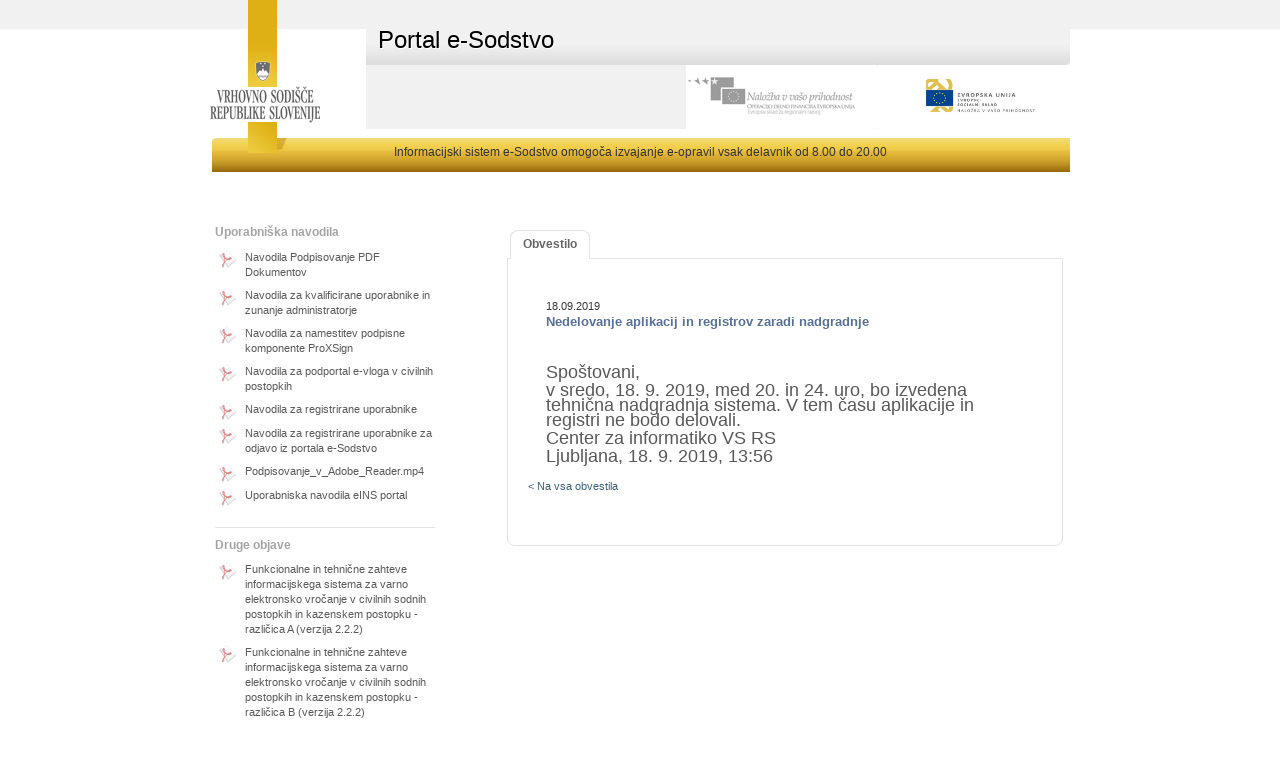

--- FILE ---
content_type: text/html;charset=UTF-8
request_url: https://evlozisce.sodisce.si/esodstvo/cms/single.cms;jsessionid=A9486C3C7A03F9EDEAF8EBDACF40F650?id=da344e3d-6f58-4635-9096-42520f1537ea&v=singleNews
body_size: 4306
content:
<!DOCTYPE HTML PUBLIC "-//W3C//DTD XHTML 1.0 Transitional//EN" "http://www.w3.org/TR/xhtml1/DTD/xhtml1-transitional.dtd">

<html xml:lang="sl" xmlns="http://www.w3.org/1999/xhtml" lang="sl">
	<head>
	<meta http-equiv="Content-Type" content="text/html; charset=UTF-8" />

<link rel="icon" type="image/x-icon" href="/esodstvo/images/favicon.ico;jsessionid=A5F175F0821376DC0255D67CC0367D48"/>
<link rel="shortcut icon" type="image/x-icon" href="/esodstvo/images/favicon.ico;jsessionid=A5F175F0821376DC0255D67CC0367D48"/>
	
<link  rel="stylesheet" href='/esodstvo/css/default/main.css;jsessionid=A5F175F0821376DC0255D67CC0367D48' type="text/css" />
<link  rel="stylesheet" href='/esodstvo/css/default/jquery.autocomplete.css;jsessionid=A5F175F0821376DC0255D67CC0367D48' type="text/css" />
<link  rel="stylesheet" href='/esodstvo/css/default/breadCrumb.css;jsessionid=A5F175F0821376DC0255D67CC0367D48' type="text/css" />
<link  rel="stylesheet" href='/esodstvo/css/default/jquery-ui-1.8.9.custom.css;jsessionid=A5F175F0821376DC0255D67CC0367D48' type="text/css" />
<link  rel="stylesheet" href='/esodstvo/css/default/jquery-jqgrid.css;jsessionid=A5F175F0821376DC0255D67CC0367D48' type="text/css" />

<script language="JavaScript" type="text/javascript" src="/esodstvo/js/jquery/jquery-1.4.4.js;jsessionid=A5F175F0821376DC0255D67CC0367D48"></script>
<script language="JavaScript" type="text/javascript" src="/esodstvo/js/jquery/plugins/jquery-ui-1.8.9.custom.js;jsessionid=A5F175F0821376DC0255D67CC0367D48"></script>
<script language="JavaScript" type="text/javascript" src="/esodstvo/js/jquery/plugins/jquery.loadAnimation.js;jsessionid=A5F175F0821376DC0255D67CC0367D48"></script>
<script language="JavaScript" type="text/javascript" src="/esodstvo/js/jquery/plugins/jquery.tooltip.js;jsessionid=A5F175F0821376DC0255D67CC0367D48"></script>
<script language="JavaScript" type="text/javascript" src="/esodstvo/js/jquery/plugins/jquery.jBreadCrumb.1.1.js;jsessionid=A5F175F0821376DC0255D67CC0367D48"></script>
<script language="JavaScript" type="text/javascript" src="/esodstvo/js/jquery/plugins/jquery.scroll-startstop.events.js;jsessionid=A5F175F0821376DC0255D67CC0367D48"></script>
<script language="JavaScript" type="text/javascript" src="/esodstvo/js/jquery/plugins/jquery.formatCurrency-1.4.0.min.js;jsessionid=A5F175F0821376DC0255D67CC0367D48"></script>
<script language="JavaScript" type="text/javascript" src="/esodstvo/js/jquery/plugins/currencyFormatter/jquery.formatCurrency.sl-SI.js;jsessionid=A5F175F0821376DC0255D67CC0367D48"></script>
<script language="JavaScript" type="text/javascript" src="/esodstvo/js/jquery/plugins/jquery.cookie.js;jsessionid=A5F175F0821376DC0255D67CC0367D48"></script>
<script language="JavaScript" type="text/javascript" src="/esodstvo/js/jquery/plugins/jquery.jqGrid.locale-sl.js;jsessionid=A5F175F0821376DC0255D67CC0367D48"></script>
<script language="JavaScript" type="text/javascript" src="/esodstvo/js/jquery/plugins/jquery.jqGrid.min.js;jsessionid=A5F175F0821376DC0255D67CC0367D48"></script>
<script language="JavaScript" type="text/javascript" src="/esodstvo/js/js_utils.js;jsessionid=A5F175F0821376DC0255D67CC0367D48"></script>
<script language="JavaScript" type="text/javascript" src="/esodstvo/js/js_sifrant.js;jsessionid=A5F175F0821376DC0255D67CC0367D48"></script>
<script language="JavaScript" type="text/javascript" src="/esodstvo/js/js_json.js;jsessionid=A5F175F0821376DC0255D67CC0367D48"></script>
<script language="JavaScript" type="text/javascript" src="/esodstvo/js/js_common.js;jsessionid=A5F175F0821376DC0255D67CC0367D48"></script>
<title>Portal e-Sodstvo</title>


	<link rel="stylesheet" href="/esodstvo/css/gold/style.css;jsessionid=A5F175F0821376DC0255D67CC0367D48" type="text/css" />
	<link rel="stylesheet" href="/esodstvo/css/default/styleUpdate.css;jsessionid=A5F175F0821376DC0255D67CC0367D48" type="text/css" />

	<style type="text/css">
	</style>


	<!--[if IE 8]>
	   <meta http-equiv="X-UA-Compatible" content="IE=8"/>
	<![endif]-->
	<!--[if IE 7]>
	  <meta http-equiv="X-UA-Compatible" content="IE=7"/>
	  <link rel="stylesheet" href='./css/default/ie7.css' type="text/css">
	<![endif]-->
	<!--[if IE 6]>
	  <meta http-equiv="X-UA-Compatible" content="IE=6"/>
	  <link rel="stylesheet" href='./css/default/ie6.css' type="text/css">
	<![endif]-->

	</head>

	<body>

	<div id="wrap">
		<div id="main">

			<!-- *** HEADER *** -->
			<div id="header">
				<div class="logo">
					<a href="http://www.sodisce.si/" title="Vrhovno sodišče"></a>
				</div>
				<div class="headerContent">
					<div class="headerTitle">
						<h1>Portal e-Sodstvo</h1>
					</div>
					

					<span class="app_environment"></span>

					<div class="eu">
						<a style="overflow: hidden;" id="banner-nalozba" title="Naložba v vašo prihodnost" href="http://www.sodisce.si/informacije/o_spletnih_straneh/" alt="Naložba v vašo prihodnost"></a>
						<div style="overflow: hidden;" id="banner-eu"></div>
					</div>
				</div>
				<div class="clear"></div>
                <div class="headerBottomBar">
                    Informacijski sistem e-Sodstvo omogoča izvajanje e-opravil vsak delavnik od 8.00 do 20.00
                </div>
				<div class="clear"></div>
			</div><!-- *** end of HEADER *** -->

			<div class="contentContainer">
        




<div class="messagePopUp">
<div id="korakiValidationMessages" class=".validationMessages">

  
  
</div>












</div>

        <div class="newsAndLinks">
          
<div class="newsBox">

  <div class="newsBoxSection">
    <h4>Uporabniška navodila</h4>
    

  <a href="cms/file.cms;jsessionid=A5F175F0821376DC0255D67CC0367D48?url=//d/d/workspace/SpacesStore/4e673e6f-8022-4d1a-b6e8-95d34b0f52c4/Navodila_Podpisovanje_PDF_DokumentovNov.pdf?guest=true" target="_blank" class="pdfLink">
    <span class="pdfIcon"></span>
    <span class="textOfLink">Navodila Podpisovanje PDF Dokumentov</span>
  </a>

  <a href="cms/file.cms;jsessionid=A5F175F0821376DC0255D67CC0367D48?url=//d/d/workspace/SpacesStore/54065b69-213e-4a5c-8dcd-cc64d7248cb7/navodila_e-sodstvo_kval_ver_1.pdf?guest=true" target="_blank" class="pdfLink">
    <span class="pdfIcon"></span>
    <span class="textOfLink">Navodila za kvalificirane uporabnike in zunanje administratorje</span>
  </a>

  <a href="cms/file.cms;jsessionid=A5F175F0821376DC0255D67CC0367D48?url=//d/d/workspace/SpacesStore/182daa29-18ac-4783-9ef7-9e2764dd0a59/navodila_namestitev_podpisne_komponente_verzija_1.6.pdf?guest=true" target="_blank" class="pdfLink">
    <span class="pdfIcon"></span>
    <span class="textOfLink">Navodila za namestitev podpisne komponente ProXSign</span>
  </a>

  <a href="cms/file.cms;jsessionid=A5F175F0821376DC0255D67CC0367D48?url=//d/d/workspace/SpacesStore/52292fba-5045-462f-9fdb-a3885dda90d0/Navodila_e-vloga_v_civilnih_postopkih.pdf?guest=true" target="_blank" class="pdfLink">
    <span class="pdfIcon"></span>
    <span class="textOfLink">Navodila za podportal e-vloga v civilnih postopkih</span>
  </a>

  <a href="cms/file.cms;jsessionid=A5F175F0821376DC0255D67CC0367D48?url=//d/d/workspace/SpacesStore/0e5486ee-0af2-4992-83b2-2764993063e3/navodila_e-sodstvo_regl_ver_1.pdf?guest=true" target="_blank" class="pdfLink">
    <span class="pdfIcon"></span>
    <span class="textOfLink">Navodila za registrirane uporabnike</span>
  </a>

  <a href="cms/file.cms;jsessionid=A5F175F0821376DC0255D67CC0367D48?url=//d/d/workspace/SpacesStore/fb20b51e-36ac-4161-9791-6a50a05b3baf/Navodila_za_registrirane_uporabnike_za_odjavo_iz_portala_e-Sodstvo.pdf?guest=true" target="_blank" class="pdfLink">
    <span class="pdfIcon"></span>
    <span class="textOfLink">Navodila za registrirane uporabnike za odjavo iz portala e-Sodstvo</span>
  </a>

  <a href="cms/file.cms;jsessionid=A5F175F0821376DC0255D67CC0367D48?url=//d/d/workspace/SpacesStore/3ed66fb2-b4c4-45b4-ac66-ffb6277872a0/Podpisovanje_v_Adobe_Reader.mp4?guest=true" target="_blank" class="pdfLink">
    <span class="pdfIcon"></span>
    <span class="textOfLink">Podpisovanje_v_Adobe_Reader.mp4</span>
  </a>

  <a href="cms/file.cms;jsessionid=A5F175F0821376DC0255D67CC0367D48?url=//d/d/workspace/SpacesStore/809938b6-e3e4-42eb-b0a1-569de4c96b5a/Uporabniska_navodila_eINS_portal_stranka-fizicna_oseba_koncna.pdf?guest=true" target="_blank" class="pdfLink">
    <span class="pdfIcon"></span>
    <span class="textOfLink">Uporabniska navodila eINS portal</span>
  </a>


  </div>

  <div class="clear"></div>

  <div class="newsBoxSection">
    <h4>Druge objave</h4>
    

  <a href="cms/file.cms;jsessionid=A5F175F0821376DC0255D67CC0367D48?url=//d/d/workspace/SpacesStore/31bdf46b-8246-4ad7-ab1b-d0138e6c24b3/fs-epredal-A-2.2.2.pdf?guest=true" target="_blank" class="pdfLink">
    <span class="pdfIcon"></span>
    <span class="textOfLink">Funkcionalne in tehnične zahteve informacijskega sistema za varno elektronsko vročanje v civilnih sodnih postopkih in kazenskem postopku - različica A (verzija 2.2.2)</span>
  </a>

  <a href="cms/file.cms;jsessionid=A5F175F0821376DC0255D67CC0367D48?url=//d/d/workspace/SpacesStore/d4274909-bd96-45d1-abc0-17116481d297/fs-epredal-B-2.2.2.pdf?guest=true" target="_blank" class="pdfLink">
    <span class="pdfIcon"></span>
    <span class="textOfLink">Funkcionalne in tehnične zahteve informacijskega sistema za varno elektronsko vročanje v civilnih sodnih postopkih in kazenskem postopku - različica B (verzija 2.2.2)</span>
  </a>

  <a href="cms/file.cms;jsessionid=A5F175F0821376DC0255D67CC0367D48?url=//d/d/workspace/SpacesStore/3ea1bc1c-0869-4ac5-ab4c-0a84d8dda2d1/fs-vlaganje-1.0.1.pdf?guest=true" target="_blank" class="pdfLink">
    <span class="pdfIcon"></span>
    <span class="textOfLink">Funkcionalne in tehnične zahteve za e-vlaganje v varni elektronski predal sodišča (verzija 1.0.1)</span>
  </a>

  <a href="cms/file.cms;jsessionid=A5F175F0821376DC0255D67CC0367D48?url=//d/d/workspace/SpacesStore/1c383144-8ced-487d-bc5f-93093ea87f13/Pogosti_odgovori_na_vprasanja_v_eZK.pdf?guest=true" target="_blank" class="pdfLink">
    <span class="pdfIcon"></span>
    <span class="textOfLink">Pogosti odgovori na vprašanja v zvezi z uporabo eZK</span>
  </a>

  <a href="cms/file.cms;jsessionid=A5F175F0821376DC0255D67CC0367D48?url=//d/d/workspace/SpacesStore/8a9efc4c-b704-464b-bfd9-c39c22c2514d/POGOSTA_VPRASANJA.pdf?guest=true" target="_blank" class="pdfLink">
    <span class="pdfIcon"></span>
    <span class="textOfLink">Pogosti odgovori na vprašanja v zvezi z uporabo podportala Izvršba</span>
  </a>

  <a href="cms/file.cms;jsessionid=A5F175F0821376DC0255D67CC0367D48?url=//d/d/workspace/SpacesStore/5875fc5b-baf8-4a5a-a163-4a57b1604feb/Pravilnik_o_elektronskem_poslovanju_v_civilnih_sodnih_postopkih_in_v_kazenskem_postopku.pdf?guest=true" target="_blank" class="pdfLink">
    <span class="pdfIcon"></span>
    <span class="textOfLink">Pravilnik o elektronskem poslovanju v civilnih sodnih postopkih in v kazenskem postopku</span>
  </a>

  <a href="cms/file.cms;jsessionid=A5F175F0821376DC0255D67CC0367D48?url=//d/d/workspace/SpacesStore/2f1ccd49-b764-4d9e-b774-77669c675c39/pravilnik_eINS-poslovanje_NPB_2.pdf?guest=true" target="_blank" class="pdfLink">
    <span class="pdfIcon"></span>
    <span class="textOfLink">Pravilnik o elektronskem poslovanju v postopkih zaradi insolventnosti</span>
  </a>

  <a href="cms/file.cms;jsessionid=A5F175F0821376DC0255D67CC0367D48?url=//d/d/workspace/SpacesStore/55d78057-024a-4bc3-a448-acdedd3ae463/Pravilnik_o_obrazcih%2c_vrstah_izvr%c5%a1b_in_poteku_avtomatiziranega_izvr%c5%a1ilnega_postopka.pdf?guest=true" target="_blank" class="pdfLink">
    <span class="pdfIcon"></span>
    <span class="textOfLink">Pravilnik o obrazcih, vrstah izvršb in poteku avtomatiziranega izvršilnega postopka</span>
  </a>

  <a href="cms/file.cms;jsessionid=A5F175F0821376DC0255D67CC0367D48?url=//d/d/workspace/SpacesStore/b1949031-f1e8-41b9-822e-6f4542d72c1d/seznam_izvajalci.pdf?guest=true" target="_blank" class="pdfLink">
    <span class="pdfIcon"></span>
    <span class="textOfLink">Seznam izvajalcev storitev varnega elektronskega vročanja</span>
  </a>

  <a href="cms/file.cms;jsessionid=A5F175F0821376DC0255D67CC0367D48?url=//d/d/workspace/SpacesStore/285e3336-31aa-4510-baa4-419619bf9f0b/Seznam-sprememb-pri-elektronskem-vrocanju-pri-prehodu-na-verzijo-2.2.2.pdf?guest=true" target="_blank" class="pdfLink">
    <span class="pdfIcon"></span>
    <span class="textOfLink">Seznam sprememb pri elektronskem vročanju pri prehodu iz verzije 2.1 na verzijo 2.2.2</span>
  </a>

  <a href="cms/file.cms;jsessionid=A5F175F0821376DC0255D67CC0367D48?url=//d/d/workspace/SpacesStore/263eea13-be20-40bb-8648-1119f01ce95a/seznam_uporabni%c5%a1kih_skupin_2021.pdf?guest=true" target="_blank" class="pdfLink">
    <span class="pdfIcon"></span>
    <span class="textOfLink">Seznam uporabniških skupin</span>
  </a>

  <a href="cms/file.cms;jsessionid=A5F175F0821376DC0255D67CC0367D48?url=//d/d/workspace/SpacesStore/dbf20765-9368-4f71-982a-28405fa999cf/skupna-podatkovna-shema-sodisca-1.1.3.zip?guest=true" target="_blank" class="pdfLink">
    <span class="pdfIcon"></span>
    <span class="textOfLink">Skupna podatkovna shema sodišča</span>
  </a>

  <a href="cms/file.cms;jsessionid=A5F175F0821376DC0255D67CC0367D48?url=//d/d/workspace/SpacesStore/bc2c04c5-9f02-4e92-8561-efb7af47c6d2/fs-epredal-A-2.1.pdf?guest=true" target="_blank" class="pdfLink">
    <span class="pdfIcon"></span>
    <span class="textOfLink">Tehnične zahteve informacijskega sistema za varno elektronsko vročanje - različica A</span>
  </a>

  <a href="cms/file.cms;jsessionid=A5F175F0821376DC0255D67CC0367D48?url=//d/d/workspace/SpacesStore/54b8f607-7aeb-4a2e-94e1-bb5066dae6a8/fs-epredal-B-2.1.pdf?guest=true" target="_blank" class="pdfLink">
    <span class="pdfIcon"></span>
    <span class="textOfLink">Tehnične zahteve informacijskega sistema za varno elektronsko vročanje - različica B</span>
  </a>

  <a href="cms/file.cms;jsessionid=A5F175F0821376DC0255D67CC0367D48?url=//d/d/workspace/SpacesStore/551d8a32-5c4f-4d61-85dc-f35f093153c2/fs-epredal-C-2.1.pdf?guest=true" target="_blank" class="pdfLink">
    <span class="pdfIcon"></span>
    <span class="textOfLink">Tehnične zahteve informacijskega sistema za varno elektronsko vročanje - različica C</span>
  </a>

  <a href="cms/file.cms;jsessionid=A5F175F0821376DC0255D67CC0367D48?url=//d/d/workspace/SpacesStore/a47030d3-0329-49e4-88c1-1b535bcf3205/Piskotki_2013-06-14-1.pdf?guest=true" target="_blank" class="pdfLink">
    <span class="pdfIcon"></span>
    <span class="textOfLink">Uporaba piškotkov na portalu eSodstvo</span>
  </a>


  </div>

  <div class="clear"></div>
  
  <div class="newsBoxSection">
    <h4>Tehnična pomoč</h4>
    <a href="mailto:evlozisce.pomoc@sodisce.si">evlozisce.pomoc@sodisce.si</a>
  </div>

  <div class="clear"></div>
  
  <div class="newsBoxSection">
    <h4>Zadnja obvestila</h4>
    <div class="obvestilaContainer">
      

  <div class="obvestiloItem">
    <span class="dateAndTime">03.12.2025</span>
    <a href="/esodstvo/cms/single.cms;jsessionid=A5F175F0821376DC0255D67CC0367D48?id=a2d84687-83ee-45ca-9682-62dd438fa083&v=singleNews">
      <h2>Obvestilo o nadgradnji informacijskega sistema INS</h2>
    </a>
      <span class="readMore"><a href="/esodstvo/cms/single.cms;jsessionid=A5F175F0821376DC0255D67CC0367D48?id=a2d84687-83ee-45ca-9682-62dd438fa083&v=singleNews">> Preberi več</a></span>
  </div>
   

  <div class="obvestiloItem">
    <span class="dateAndTime">01.12.2025</span>
    <a href="/esodstvo/cms/single.cms;jsessionid=A5F175F0821376DC0255D67CC0367D48?id=0ec073f0-53a4-492a-b612-3ca3e7045c33&v=singleNews">
      <h2>Obvestilo glede elektronskega vlaganja vlog v upravnem sporu v postopku pred Upravnim sodiščem Republike Slovenije</h2>
    </a>
      <span class="readMore"><a href="/esodstvo/cms/single.cms;jsessionid=A5F175F0821376DC0255D67CC0367D48?id=0ec073f0-53a4-492a-b612-3ca3e7045c33&v=singleNews">> Preberi več</a></span>
  </div>
   

  <div class="obvestiloItem">
    <span class="dateAndTime">19.11.2025</span>
    <a href="/esodstvo/cms/single.cms;jsessionid=A5F175F0821376DC0255D67CC0367D48?id=daf9dc3f-300b-47d2-bdf8-607fdaad9a23&v=singleNews">
      <h2>Obvestilo o nadgradnji informacijskega sistema INS</h2>
    </a>
      <span class="readMore"><a href="/esodstvo/cms/single.cms;jsessionid=A5F175F0821376DC0255D67CC0367D48?id=daf9dc3f-300b-47d2-bdf8-607fdaad9a23&v=singleNews">> Preberi več</a></span>
  </div>
   

      <div class="allNewsButton">
        <a href="/esodstvo/cms/vsaobvestila.cms;jsessionid=A5F175F0821376DC0255D67CC0367D48">> Vsa obvestila</a>
      </div>
    </div>
  </div>
      
</div>

					<!-- ************************* CONTENT GOES HERE !!!!! ************************* -->
				  
<div class="ui-tabs ui-widget ui-widget-content ui-corner-all" id="tabs">
  <ul class="ui-tabs-nav ui-helper-reset ui-helper-clearfix
      ui-widget-header ui-corner-all">
    <li class="ui-state-default ui-corner-top ui-tabs-selected
        ui-state-active"><a href="#ui-tabs-1">Obvestilo</a></li>
  </ul>

  <div class="ui-tabs-panel ui-widget-content ui-corner-bottom" id="ui-tabs-1">
    <div class="tableLike">
      <div class="obvestilaContainer">

        <div class="obvestiloItem">
          <span class="dateAndTime">18.09.2019</span>
          <a href="#"><h2>Nedelovanje aplikacij in registrov zaradi nadgradnje</h2></a>

          <p><div class="content">
<p><span style="font-size: large;">Spo&scaron;tovani,</span></p>
<span style="font-size: large;"> </span>
<p><span style="font-size: large;">v sredo, 18. 9. 2019, med 20. in 24. uro, bo izvedena tehnična  nadgradnja sistema. V tem času aplikacije in registri ne bodo delovali.</span></p>
<span style="font-size: large;"> </span>
<p><span style="font-size: large;">Center za informatiko VS&nbsp;RS</span></p>
<span style="font-size: large;"> </span>
<p><span style="font-size: large;">Ljubljana, 18. 9. 2019, 13:56</span></p>
</div></p>

        </div>

        <div class="nazajNaPrijavo">
          <a href="/esodstvo/cms/vsaobvestila.cms;jsessionid=A5F175F0821376DC0255D67CC0367D48">&lt; Na vsa obvestila</a>
        </div>

      </div>
    </div>
  </div>
</div>

					<!-- ************************* END OF CONTENT !!!!! ************************* -->
        </div>
			</div>

		</div><! -- end of main -->
	</div><! -- end of wrapper -->

	<!-- *** FOOTER *** -->
	<div id="footer" style="margin-top: -171px;">
		<div style="padding-right: 2em;padding-left: 2em;background-color:white;height:30px;color:#000000;font-size:11px">
			Obvestila uporabnikov portala e-Sodstvo glede nedelovanja informacijskega sistema e-Sodstvo, ki bodo oddana od 16.00 do 20.00 ure med delavnikom na elektronski naslov <a href="mailto:evlozisce.pomoc@sodisce.si">evlozisce.pomoc@sodisce.si</a>, bodo  obravnavana naslednji delovni dan.

		</div>
		<div class="footerContent">
			<p class="copyright">Copyright © 2010</p>
			<p class="goldFooterLinks">
				<b><a target="_blank" href="http://www.sodisce.si/">Vrhovno sodišče Republike Slovenije</a></b> |
				<b><a href="https://nasodiscu.si/" target="_blank">Na sodišču</a></b> |
				<b><a target="_blank" href="http://www.mp.gov.si/">Ministrstvo za pravosodje</a></b> |
                <b><a target="_blank" href="/izjava_o_dostopnosti.html">Dostopnost</a></b>
			</p>
		</div>
		<div class="bottomStripe"></div>
	</div><!-- *** end of FOOTER *** -->

</body>
</html>


--- FILE ---
content_type: text/css
request_url: https://evlozisce.sodisce.si/esodstvo/css/default/jquery.autocomplete.css;jsessionid=A5F175F0821376DC0255D67CC0367D48
body_size: 651
content:
.ui-autocomplete ul {
	width: 100%;
	list-style-position: outside;
	list-style: none;
	padding: 0;
	margin: 0;
}

.ui-autocomplete li {
	margin: 0px;
	padding: 2px 5px;
	cursor: default;
	display: block;
	/* 
	if width will be 100% horizontal scrollbar will apear 
	when scroll mode will be used
	*/
	/*width: 100%;*/
	font: menu;
	font-size: 12px;
	/* 
	it is very important, if line-height not setted or setted 
	in relative units scroll will be broken in firefox
	*/
	line-height: 16px;
	overflow: hidden;
  text-align: left;
}

.ac_loading {
	background: white url('../../images/indicator.gif') right center no-repeat;
}

.ac_odd {
	background-color: #EDF4FC;
}

.ui-state-hover {
  font-weight: bold;
	color:#3C617D;
}

a#ui-active-menuitem {
  font-weight: bold;
	color:#3C617D;
}

.ui-autocomplete {
  width:100px;
  max-height: 150px;
  padding: 0px;
	border: 1px solid black;
	background-color: white;
	overflow-y: auto;
	z-index: 99999;
}
/* IE 6 doesn't support max-height
 * we use height instead, but this forces the menu to always be this tall
 */
* html .ui-autocomplete {
  width:100px;
  height: 150px;
  padding: 0px;
	background-color: white;
	overflow-y: auto;
	z-index: 99999;
}

.ui-corner-all{
  color:#3C617D;
  text-decoration: none;
}
.ui-corner-all a:hover{
  color:#3C617D;
  font:bold;
  text-decoration: none;
}
.ui-corner-all a:visited{
  color:#3C617D;
  text-decoration: none;
}
.ui-corner-all a:active{
  color:#3C617D;
  font:bold;
  text-decoration: none;
}
.ui-corner-all a:link{
  color:#3C617D;
  text-decoration: none;
}



--- FILE ---
content_type: text/javascript
request_url: https://evlozisce.sodisce.si/esodstvo/js/jquery/plugins/currencyFormatter/jquery.formatCurrency.sl-SI.js;jsessionid=A5F175F0821376DC0255D67CC0367D48
body_size: 1049
content:
//  This file is part of the jQuery formatCurrency Plugin.
//
//    The jQuery formatCurrency Plugin is free software: you can redistribute it
//    and/or modify it under the terms of the GNU General Public License as published 
//    by the Free Software Foundation, either version 3 of the License, or
//    (at your option) any later version.

//    The jQuery formatCurrency Plugin is distributed in the hope that it will
//    be useful, but WITHOUT ANY WARRANTY; without even the implied warranty 
//    of MERCHANTABILITY or FITNESS FOR A PARTICULAR PURPOSE.  See the
//    GNU General Public License for more details.
//
//    You should have received a copy of the GNU General Public License along with 
//    the jQuery formatCurrency Plugin.  If not, see <http://www.gnu.org/licenses/>.
// andre
(function($) {

	$.formatCurrency.regions['sl-SI'] = {
		symbol: '\u20ac',
		positiveFormat: '%n %s',
		negativeFormat: '-%n %s',
		decimalSymbol: ',',
		digitGroupSymbol: '.',
		groupDigits: true
	};

})(jQuery);
